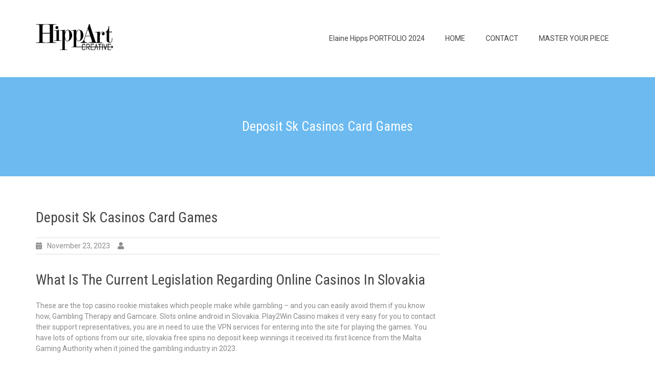

--- FILE ---
content_type: text/html; charset=UTF-8
request_url: https://hippart.com/slot-sites-sk/
body_size: 14711
content:
<!doctype html>
<html dir="ltr" lang="en-US" prefix="og: https://ogp.me/ns#">
<head>
	<meta charset="UTF-8">
	<meta name="viewport" content="width=device-width, initial-scale=1">
	<link rel="profile" href="https://gmpg.org/xfn/11">
	<style>
#wpadminbar #wp-admin-bar-wccp_free_top_button .ab-icon:before {
	content: "\f160";
	color: #02CA02;
	top: 3px;
}
#wpadminbar #wp-admin-bar-wccp_free_top_button .ab-icon {
	transform: rotate(45deg);
}
</style>

		<!-- All in One SEO 4.6.7.1 - aioseo.com -->
		<meta name="description" content="What Is The Current Legislation Regarding Online Casinos In Slovakia These are the top casino rookie mistakes which people make while gambling – and you can easily avoid them if you know how, Gambling Therapy and Gamcare. Slots online android in Slovakia. Play2Win Casino makes it very easy for you to contact their support representatives," />
		<meta name="robots" content="max-image-preview:large" />
		<link rel="canonical" href="https://hippart.com/slot-sites-sk/" />
		<meta name="generator" content="All in One SEO (AIOSEO) 4.6.7.1" />
		<meta property="og:locale" content="en_US" />
		<meta property="og:site_name" content="-" />
		<meta property="og:type" content="article" />
		<meta property="og:title" content="Deposit Sk Casinos Card Games -" />
		<meta property="og:description" content="What Is The Current Legislation Regarding Online Casinos In Slovakia These are the top casino rookie mistakes which people make while gambling – and you can easily avoid them if you know how, Gambling Therapy and Gamcare. Slots online android in Slovakia. Play2Win Casino makes it very easy for you to contact their support representatives," />
		<meta property="og:url" content="https://hippart.com/slot-sites-sk/" />
		<meta property="og:image" content="https://hippart.com/wp-content/uploads/2023/07/HippArt-Creative-Logo-2023-WITH-dot.png" />
		<meta property="og:image:secure_url" content="https://hippart.com/wp-content/uploads/2023/07/HippArt-Creative-Logo-2023-WITH-dot.png" />
		<meta property="article:published_time" content="2023-11-23T00:52:18+00:00" />
		<meta property="article:modified_time" content="-001-11-30T00:00:00+00:00" />
		<meta name="twitter:card" content="summary_large_image" />
		<meta name="twitter:title" content="Deposit Sk Casinos Card Games -" />
		<meta name="twitter:description" content="What Is The Current Legislation Regarding Online Casinos In Slovakia These are the top casino rookie mistakes which people make while gambling – and you can easily avoid them if you know how, Gambling Therapy and Gamcare. Slots online android in Slovakia. Play2Win Casino makes it very easy for you to contact their support representatives," />
		<meta name="twitter:image" content="https://hippart.com/wp-content/uploads/2023/07/HippArt-Creative-Logo-2023-WITH-dot.png" />
		<script type="application/ld+json" class="aioseo-schema">
			{"@context":"https:\/\/schema.org","@graph":[{"@type":"BlogPosting","@id":"https:\/\/hippart.com\/slot-sites-sk\/#blogposting","name":"Deposit Sk Casinos Card Games -","headline":"Deposit Sk Casinos Card Games","author":{"@id":"https:\/\/hippart.com\/author\/#author"},"publisher":{"@id":"https:\/\/hippart.com\/#organization"},"image":{"@type":"ImageObject","url":"https:\/\/hippart.com\/wp-content\/uploads\/2023\/07\/HippArt-Creative-Logo-2023-WITH-dot.png","@id":"https:\/\/hippart.com\/#articleImage","width":972,"height":327},"datePublished":"2023-11-23T00:52:18-07:00","dateModified":"-0001-11-30T00:00:00-06:59","inLanguage":"en-US","mainEntityOfPage":{"@id":"https:\/\/hippart.com\/slot-sites-sk\/#webpage"},"isPartOf":{"@id":"https:\/\/hippart.com\/slot-sites-sk\/#webpage"}},{"@type":"BreadcrumbList","@id":"https:\/\/hippart.com\/slot-sites-sk\/#breadcrumblist","itemListElement":[{"@type":"ListItem","@id":"https:\/\/hippart.com\/#listItem","position":1,"name":"Home","item":"https:\/\/hippart.com\/","nextItem":"https:\/\/hippart.com\/slot-sites-sk\/#listItem"},{"@type":"ListItem","@id":"https:\/\/hippart.com\/slot-sites-sk\/#listItem","position":2,"name":"Deposit Sk Casinos Card Games","previousItem":"https:\/\/hippart.com\/#listItem"}]},{"@type":"Organization","@id":"https:\/\/hippart.com\/#organization","url":"https:\/\/hippart.com\/","logo":{"@type":"ImageObject","url":"https:\/\/hippart.com\/wp-content\/uploads\/2023\/07\/HippArt-Creative-Logo-2023-WITH-dot.png","@id":"https:\/\/hippart.com\/slot-sites-sk\/#organizationLogo","width":972,"height":327},"image":{"@id":"https:\/\/hippart.com\/slot-sites-sk\/#organizationLogo"}},{"@type":"Person","@id":"https:\/\/hippart.com\/author\/#author","url":"https:\/\/hippart.com\/author\/"},{"@type":"WebPage","@id":"https:\/\/hippart.com\/slot-sites-sk\/#webpage","url":"https:\/\/hippart.com\/slot-sites-sk\/","name":"Deposit Sk Casinos Card Games -","description":"What Is The Current Legislation Regarding Online Casinos In Slovakia These are the top casino rookie mistakes which people make while gambling \u2013 and you can easily avoid them if you know how, Gambling Therapy and Gamcare. Slots online android in Slovakia. Play2Win Casino makes it very easy for you to contact their support representatives,","inLanguage":"en-US","isPartOf":{"@id":"https:\/\/hippart.com\/#website"},"breadcrumb":{"@id":"https:\/\/hippart.com\/slot-sites-sk\/#breadcrumblist"},"author":{"@id":"https:\/\/hippart.com\/author\/#author"},"creator":{"@id":"https:\/\/hippart.com\/author\/#author"},"datePublished":"2023-11-23T00:52:18-07:00","dateModified":"-0001-11-30T00:00:00-06:59"},{"@type":"WebSite","@id":"https:\/\/hippart.com\/#website","url":"https:\/\/hippart.com\/","inLanguage":"en-US","publisher":{"@id":"https:\/\/hippart.com\/#organization"}}]}
		</script>
		<!-- All in One SEO -->

<script>window._wca = window._wca || [];</script>

	<!-- This site is optimized with the Yoast SEO plugin v23.1 - https://yoast.com/wordpress/plugins/seo/ -->
	<title>Deposit Sk Casinos Card Games -</title>
	<link rel="canonical" href="https://hippart.com/slot-sites-sk/" />
	<meta property="og:locale" content="en_US" />
	<meta property="og:type" content="article" />
	<meta property="og:title" content="Deposit Sk Casinos Card Games &#8212;" />
	<meta property="og:description" content="What Is The Current Legislation Regarding Online Casinos In Slovakia These are the top casino rookie mistakes which people make while gambling &ndash; and you can easily avoid them if you know how, Gambling Therapy and Gamcare. Slots online android Read More" />
	<meta property="og:url" content="https://hippart.com/slot-sites-sk/" />
	<meta property="article:published_time" content="2023-11-23T00:52:18+00:00" />
	<meta property="article:modified_time" content="-0001-11-30T00:00:00+00:00" />
	<meta property="og:image" content="https://hippart.com/wp-content/uploads/2021/03/Art_Gallery_Mockup-1024x1024.jpg" />
	<meta property="og:image:width" content="1024" />
	<meta property="og:image:height" content="1024" />
	<meta property="og:image:type" content="image/jpeg" />
	<meta name="twitter:card" content="summary_large_image" />
	<meta name="twitter:label1" content="Written by" />
	<meta name="twitter:data1" content="" />
	<meta name="twitter:label2" content="Est. reading time" />
	<meta name="twitter:data2" content="3 minutes" />
	<script type="application/ld+json" class="yoast-schema-graph">{"@context":"https://schema.org","@graph":[{"@type":"Article","@id":"https://hippart.com/slot-sites-sk/#article","isPartOf":{"@id":"https://hippart.com/slot-sites-sk/"},"author":{"name":"","@id":""},"headline":"Deposit Sk Casinos Card Games","datePublished":"2023-11-23T00:52:18+00:00","dateModified":"-0001-11-30T00:00:00+00:00","mainEntityOfPage":{"@id":"https://hippart.com/slot-sites-sk/"},"wordCount":570,"publisher":{"@id":"https://hippart.com/#/schema/person/a2e85f4bf1696914367cc320616fe425"},"inLanguage":"en-US"},{"@type":"WebPage","@id":"https://hippart.com/slot-sites-sk/","url":"https://hippart.com/slot-sites-sk/","name":"Deposit Sk Casinos Card Games &#8212;","isPartOf":{"@id":"https://hippart.com/#website"},"datePublished":"2023-11-23T00:52:18+00:00","dateModified":"-0001-11-30T00:00:00+00:00","breadcrumb":{"@id":"https://hippart.com/slot-sites-sk/#breadcrumb"},"inLanguage":"en-US","potentialAction":[{"@type":"ReadAction","target":["https://hippart.com/slot-sites-sk/"]}]},{"@type":"BreadcrumbList","@id":"https://hippart.com/slot-sites-sk/#breadcrumb","itemListElement":[{"@type":"ListItem","position":1,"name":"Home","item":"https://hippart.com/"},{"@type":"ListItem","position":2,"name":"Deposit Sk Casinos Card Games"}]},{"@type":"WebSite","@id":"https://hippart.com/#website","url":"https://hippart.com/","name":"Literature Circles","description":"","publisher":{"@id":"https://hippart.com/#/schema/person/a2e85f4bf1696914367cc320616fe425"},"potentialAction":[{"@type":"SearchAction","target":{"@type":"EntryPoint","urlTemplate":"https://hippart.com/?s={search_term_string}"},"query-input":"required name=search_term_string"}],"inLanguage":"en-US"},{"@type":["Person","Organization"],"@id":"https://hippart.com/#/schema/person/a2e85f4bf1696914367cc320616fe425","name":"Elaine Hipps","image":{"@type":"ImageObject","inLanguage":"en-US","@id":"https://hippart.com/#/schema/person/image/","url":"https://hippart.com/wp-content/uploads/2023/07/HippArt-Creative-Logo-2023-WITH-dot.png","contentUrl":"https://hippart.com/wp-content/uploads/2023/07/HippArt-Creative-Logo-2023-WITH-dot.png","width":972,"height":327,"caption":"Elaine Hipps"},"logo":{"@id":"https://hippart.com/#/schema/person/image/"},"sameAs":["https://hippart.com"]},{"@type":"Person","@id":""}]}</script>
	<!-- / Yoast SEO plugin. -->


<link rel='dns-prefetch' href='//stats.wp.com' />
<link rel='dns-prefetch' href='//fonts.googleapis.com' />
<link rel='dns-prefetch' href='//c0.wp.com' />
<link rel="alternate" type="application/rss+xml" title=" &raquo; Feed" href="https://hippart.com/feed/" />
<link rel="alternate" type="application/rss+xml" title=" &raquo; Comments Feed" href="https://hippart.com/comments/feed/" />
<script type="text/javascript">
/* <![CDATA[ */
window._wpemojiSettings = {"baseUrl":"https:\/\/s.w.org\/images\/core\/emoji\/15.0.3\/72x72\/","ext":".png","svgUrl":"https:\/\/s.w.org\/images\/core\/emoji\/15.0.3\/svg\/","svgExt":".svg","source":{"concatemoji":"https:\/\/hippart.com\/wp-includes\/js\/wp-emoji-release.min.js?ver=6.6.1"}};
/*! This file is auto-generated */
!function(i,n){var o,s,e;function c(e){try{var t={supportTests:e,timestamp:(new Date).valueOf()};sessionStorage.setItem(o,JSON.stringify(t))}catch(e){}}function p(e,t,n){e.clearRect(0,0,e.canvas.width,e.canvas.height),e.fillText(t,0,0);var t=new Uint32Array(e.getImageData(0,0,e.canvas.width,e.canvas.height).data),r=(e.clearRect(0,0,e.canvas.width,e.canvas.height),e.fillText(n,0,0),new Uint32Array(e.getImageData(0,0,e.canvas.width,e.canvas.height).data));return t.every(function(e,t){return e===r[t]})}function u(e,t,n){switch(t){case"flag":return n(e,"\ud83c\udff3\ufe0f\u200d\u26a7\ufe0f","\ud83c\udff3\ufe0f\u200b\u26a7\ufe0f")?!1:!n(e,"\ud83c\uddfa\ud83c\uddf3","\ud83c\uddfa\u200b\ud83c\uddf3")&&!n(e,"\ud83c\udff4\udb40\udc67\udb40\udc62\udb40\udc65\udb40\udc6e\udb40\udc67\udb40\udc7f","\ud83c\udff4\u200b\udb40\udc67\u200b\udb40\udc62\u200b\udb40\udc65\u200b\udb40\udc6e\u200b\udb40\udc67\u200b\udb40\udc7f");case"emoji":return!n(e,"\ud83d\udc26\u200d\u2b1b","\ud83d\udc26\u200b\u2b1b")}return!1}function f(e,t,n){var r="undefined"!=typeof WorkerGlobalScope&&self instanceof WorkerGlobalScope?new OffscreenCanvas(300,150):i.createElement("canvas"),a=r.getContext("2d",{willReadFrequently:!0}),o=(a.textBaseline="top",a.font="600 32px Arial",{});return e.forEach(function(e){o[e]=t(a,e,n)}),o}function t(e){var t=i.createElement("script");t.src=e,t.defer=!0,i.head.appendChild(t)}"undefined"!=typeof Promise&&(o="wpEmojiSettingsSupports",s=["flag","emoji"],n.supports={everything:!0,everythingExceptFlag:!0},e=new Promise(function(e){i.addEventListener("DOMContentLoaded",e,{once:!0})}),new Promise(function(t){var n=function(){try{var e=JSON.parse(sessionStorage.getItem(o));if("object"==typeof e&&"number"==typeof e.timestamp&&(new Date).valueOf()<e.timestamp+604800&&"object"==typeof e.supportTests)return e.supportTests}catch(e){}return null}();if(!n){if("undefined"!=typeof Worker&&"undefined"!=typeof OffscreenCanvas&&"undefined"!=typeof URL&&URL.createObjectURL&&"undefined"!=typeof Blob)try{var e="postMessage("+f.toString()+"("+[JSON.stringify(s),u.toString(),p.toString()].join(",")+"));",r=new Blob([e],{type:"text/javascript"}),a=new Worker(URL.createObjectURL(r),{name:"wpTestEmojiSupports"});return void(a.onmessage=function(e){c(n=e.data),a.terminate(),t(n)})}catch(e){}c(n=f(s,u,p))}t(n)}).then(function(e){for(var t in e)n.supports[t]=e[t],n.supports.everything=n.supports.everything&&n.supports[t],"flag"!==t&&(n.supports.everythingExceptFlag=n.supports.everythingExceptFlag&&n.supports[t]);n.supports.everythingExceptFlag=n.supports.everythingExceptFlag&&!n.supports.flag,n.DOMReady=!1,n.readyCallback=function(){n.DOMReady=!0}}).then(function(){return e}).then(function(){var e;n.supports.everything||(n.readyCallback(),(e=n.source||{}).concatemoji?t(e.concatemoji):e.wpemoji&&e.twemoji&&(t(e.twemoji),t(e.wpemoji)))}))}((window,document),window._wpemojiSettings);
/* ]]> */
</script>
<link rel='stylesheet' id='formidable-css' href='https://hippart.com/wp-content/plugins/formidable/css/formidableforms.css?ver=725745' type='text/css' media='all' />
<style id='wp-emoji-styles-inline-css' type='text/css'>

	img.wp-smiley, img.emoji {
		display: inline !important;
		border: none !important;
		box-shadow: none !important;
		height: 1em !important;
		width: 1em !important;
		margin: 0 0.07em !important;
		vertical-align: -0.1em !important;
		background: none !important;
		padding: 0 !important;
	}
</style>
<link rel='stylesheet' id='wp-block-library-css' href='https://c0.wp.com/c/6.6.1/wp-includes/css/dist/block-library/style.min.css' type='text/css' media='all' />
<link rel='stylesheet' id='mediaelement-css' href='https://c0.wp.com/c/6.6.1/wp-includes/js/mediaelement/mediaelementplayer-legacy.min.css' type='text/css' media='all' />
<link rel='stylesheet' id='wp-mediaelement-css' href='https://c0.wp.com/c/6.6.1/wp-includes/js/mediaelement/wp-mediaelement.min.css' type='text/css' media='all' />
<style id='jetpack-sharing-buttons-style-inline-css' type='text/css'>
.jetpack-sharing-buttons__services-list{display:flex;flex-direction:row;flex-wrap:wrap;gap:0;list-style-type:none;margin:5px;padding:0}.jetpack-sharing-buttons__services-list.has-small-icon-size{font-size:12px}.jetpack-sharing-buttons__services-list.has-normal-icon-size{font-size:16px}.jetpack-sharing-buttons__services-list.has-large-icon-size{font-size:24px}.jetpack-sharing-buttons__services-list.has-huge-icon-size{font-size:36px}@media print{.jetpack-sharing-buttons__services-list{display:none!important}}.editor-styles-wrapper .wp-block-jetpack-sharing-buttons{gap:0;padding-inline-start:0}ul.jetpack-sharing-buttons__services-list.has-background{padding:1.25em 2.375em}
</style>
<link rel='stylesheet' id='wc-blocks-vendors-style-css' href='https://c0.wp.com/p/woocommerce/6.1.2/packages/woocommerce-blocks/build/wc-blocks-vendors-style.css' type='text/css' media='all' />
<link rel='stylesheet' id='wc-blocks-style-css' href='https://c0.wp.com/p/woocommerce/6.1.2/packages/woocommerce-blocks/build/wc-blocks-style.css' type='text/css' media='all' />
<link rel='stylesheet' id='wp-components-css' href='https://c0.wp.com/c/6.6.1/wp-includes/css/dist/components/style.min.css' type='text/css' media='all' />
<link rel='stylesheet' id='wp-preferences-css' href='https://c0.wp.com/c/6.6.1/wp-includes/css/dist/preferences/style.min.css' type='text/css' media='all' />
<link rel='stylesheet' id='wp-block-editor-css' href='https://c0.wp.com/c/6.6.1/wp-includes/css/dist/block-editor/style.min.css' type='text/css' media='all' />
<link rel='stylesheet' id='wp-reusable-blocks-css' href='https://c0.wp.com/c/6.6.1/wp-includes/css/dist/reusable-blocks/style.min.css' type='text/css' media='all' />
<link rel='stylesheet' id='wp-patterns-css' href='https://c0.wp.com/c/6.6.1/wp-includes/css/dist/patterns/style.min.css' type='text/css' media='all' />
<link rel='stylesheet' id='wp-editor-css' href='https://c0.wp.com/c/6.6.1/wp-includes/css/dist/editor/style.min.css' type='text/css' media='all' />
<link rel='stylesheet' id='drop_shadow_block-style-css-css' href='https://hippart.com/wp-content/plugins/drop-shadow-boxes/block/blocks.style.build.css?ver=1.7.14' type='text/css' media='all' />
<style id='classic-theme-styles-inline-css' type='text/css'>
/*! This file is auto-generated */
.wp-block-button__link{color:#fff;background-color:#32373c;border-radius:9999px;box-shadow:none;text-decoration:none;padding:calc(.667em + 2px) calc(1.333em + 2px);font-size:1.125em}.wp-block-file__button{background:#32373c;color:#fff;text-decoration:none}
</style>
<style id='global-styles-inline-css' type='text/css'>
:root{--wp--preset--aspect-ratio--square: 1;--wp--preset--aspect-ratio--4-3: 4/3;--wp--preset--aspect-ratio--3-4: 3/4;--wp--preset--aspect-ratio--3-2: 3/2;--wp--preset--aspect-ratio--2-3: 2/3;--wp--preset--aspect-ratio--16-9: 16/9;--wp--preset--aspect-ratio--9-16: 9/16;--wp--preset--color--black: #000000;--wp--preset--color--cyan-bluish-gray: #abb8c3;--wp--preset--color--white: #ffffff;--wp--preset--color--pale-pink: #f78da7;--wp--preset--color--vivid-red: #cf2e2e;--wp--preset--color--luminous-vivid-orange: #ff6900;--wp--preset--color--luminous-vivid-amber: #fcb900;--wp--preset--color--light-green-cyan: #7bdcb5;--wp--preset--color--vivid-green-cyan: #00d084;--wp--preset--color--pale-cyan-blue: #8ed1fc;--wp--preset--color--vivid-cyan-blue: #0693e3;--wp--preset--color--vivid-purple: #9b51e0;--wp--preset--gradient--vivid-cyan-blue-to-vivid-purple: linear-gradient(135deg,rgba(6,147,227,1) 0%,rgb(155,81,224) 100%);--wp--preset--gradient--light-green-cyan-to-vivid-green-cyan: linear-gradient(135deg,rgb(122,220,180) 0%,rgb(0,208,130) 100%);--wp--preset--gradient--luminous-vivid-amber-to-luminous-vivid-orange: linear-gradient(135deg,rgba(252,185,0,1) 0%,rgba(255,105,0,1) 100%);--wp--preset--gradient--luminous-vivid-orange-to-vivid-red: linear-gradient(135deg,rgba(255,105,0,1) 0%,rgb(207,46,46) 100%);--wp--preset--gradient--very-light-gray-to-cyan-bluish-gray: linear-gradient(135deg,rgb(238,238,238) 0%,rgb(169,184,195) 100%);--wp--preset--gradient--cool-to-warm-spectrum: linear-gradient(135deg,rgb(74,234,220) 0%,rgb(151,120,209) 20%,rgb(207,42,186) 40%,rgb(238,44,130) 60%,rgb(251,105,98) 80%,rgb(254,248,76) 100%);--wp--preset--gradient--blush-light-purple: linear-gradient(135deg,rgb(255,206,236) 0%,rgb(152,150,240) 100%);--wp--preset--gradient--blush-bordeaux: linear-gradient(135deg,rgb(254,205,165) 0%,rgb(254,45,45) 50%,rgb(107,0,62) 100%);--wp--preset--gradient--luminous-dusk: linear-gradient(135deg,rgb(255,203,112) 0%,rgb(199,81,192) 50%,rgb(65,88,208) 100%);--wp--preset--gradient--pale-ocean: linear-gradient(135deg,rgb(255,245,203) 0%,rgb(182,227,212) 50%,rgb(51,167,181) 100%);--wp--preset--gradient--electric-grass: linear-gradient(135deg,rgb(202,248,128) 0%,rgb(113,206,126) 100%);--wp--preset--gradient--midnight: linear-gradient(135deg,rgb(2,3,129) 0%,rgb(40,116,252) 100%);--wp--preset--font-size--small: 13px;--wp--preset--font-size--medium: 20px;--wp--preset--font-size--large: 36px;--wp--preset--font-size--x-large: 42px;--wp--preset--spacing--20: 0.44rem;--wp--preset--spacing--30: 0.67rem;--wp--preset--spacing--40: 1rem;--wp--preset--spacing--50: 1.5rem;--wp--preset--spacing--60: 2.25rem;--wp--preset--spacing--70: 3.38rem;--wp--preset--spacing--80: 5.06rem;--wp--preset--shadow--natural: 6px 6px 9px rgba(0, 0, 0, 0.2);--wp--preset--shadow--deep: 12px 12px 50px rgba(0, 0, 0, 0.4);--wp--preset--shadow--sharp: 6px 6px 0px rgba(0, 0, 0, 0.2);--wp--preset--shadow--outlined: 6px 6px 0px -3px rgba(255, 255, 255, 1), 6px 6px rgba(0, 0, 0, 1);--wp--preset--shadow--crisp: 6px 6px 0px rgba(0, 0, 0, 1);}:where(.is-layout-flex){gap: 0.5em;}:where(.is-layout-grid){gap: 0.5em;}body .is-layout-flex{display: flex;}.is-layout-flex{flex-wrap: wrap;align-items: center;}.is-layout-flex > :is(*, div){margin: 0;}body .is-layout-grid{display: grid;}.is-layout-grid > :is(*, div){margin: 0;}:where(.wp-block-columns.is-layout-flex){gap: 2em;}:where(.wp-block-columns.is-layout-grid){gap: 2em;}:where(.wp-block-post-template.is-layout-flex){gap: 1.25em;}:where(.wp-block-post-template.is-layout-grid){gap: 1.25em;}.has-black-color{color: var(--wp--preset--color--black) !important;}.has-cyan-bluish-gray-color{color: var(--wp--preset--color--cyan-bluish-gray) !important;}.has-white-color{color: var(--wp--preset--color--white) !important;}.has-pale-pink-color{color: var(--wp--preset--color--pale-pink) !important;}.has-vivid-red-color{color: var(--wp--preset--color--vivid-red) !important;}.has-luminous-vivid-orange-color{color: var(--wp--preset--color--luminous-vivid-orange) !important;}.has-luminous-vivid-amber-color{color: var(--wp--preset--color--luminous-vivid-amber) !important;}.has-light-green-cyan-color{color: var(--wp--preset--color--light-green-cyan) !important;}.has-vivid-green-cyan-color{color: var(--wp--preset--color--vivid-green-cyan) !important;}.has-pale-cyan-blue-color{color: var(--wp--preset--color--pale-cyan-blue) !important;}.has-vivid-cyan-blue-color{color: var(--wp--preset--color--vivid-cyan-blue) !important;}.has-vivid-purple-color{color: var(--wp--preset--color--vivid-purple) !important;}.has-black-background-color{background-color: var(--wp--preset--color--black) !important;}.has-cyan-bluish-gray-background-color{background-color: var(--wp--preset--color--cyan-bluish-gray) !important;}.has-white-background-color{background-color: var(--wp--preset--color--white) !important;}.has-pale-pink-background-color{background-color: var(--wp--preset--color--pale-pink) !important;}.has-vivid-red-background-color{background-color: var(--wp--preset--color--vivid-red) !important;}.has-luminous-vivid-orange-background-color{background-color: var(--wp--preset--color--luminous-vivid-orange) !important;}.has-luminous-vivid-amber-background-color{background-color: var(--wp--preset--color--luminous-vivid-amber) !important;}.has-light-green-cyan-background-color{background-color: var(--wp--preset--color--light-green-cyan) !important;}.has-vivid-green-cyan-background-color{background-color: var(--wp--preset--color--vivid-green-cyan) !important;}.has-pale-cyan-blue-background-color{background-color: var(--wp--preset--color--pale-cyan-blue) !important;}.has-vivid-cyan-blue-background-color{background-color: var(--wp--preset--color--vivid-cyan-blue) !important;}.has-vivid-purple-background-color{background-color: var(--wp--preset--color--vivid-purple) !important;}.has-black-border-color{border-color: var(--wp--preset--color--black) !important;}.has-cyan-bluish-gray-border-color{border-color: var(--wp--preset--color--cyan-bluish-gray) !important;}.has-white-border-color{border-color: var(--wp--preset--color--white) !important;}.has-pale-pink-border-color{border-color: var(--wp--preset--color--pale-pink) !important;}.has-vivid-red-border-color{border-color: var(--wp--preset--color--vivid-red) !important;}.has-luminous-vivid-orange-border-color{border-color: var(--wp--preset--color--luminous-vivid-orange) !important;}.has-luminous-vivid-amber-border-color{border-color: var(--wp--preset--color--luminous-vivid-amber) !important;}.has-light-green-cyan-border-color{border-color: var(--wp--preset--color--light-green-cyan) !important;}.has-vivid-green-cyan-border-color{border-color: var(--wp--preset--color--vivid-green-cyan) !important;}.has-pale-cyan-blue-border-color{border-color: var(--wp--preset--color--pale-cyan-blue) !important;}.has-vivid-cyan-blue-border-color{border-color: var(--wp--preset--color--vivid-cyan-blue) !important;}.has-vivid-purple-border-color{border-color: var(--wp--preset--color--vivid-purple) !important;}.has-vivid-cyan-blue-to-vivid-purple-gradient-background{background: var(--wp--preset--gradient--vivid-cyan-blue-to-vivid-purple) !important;}.has-light-green-cyan-to-vivid-green-cyan-gradient-background{background: var(--wp--preset--gradient--light-green-cyan-to-vivid-green-cyan) !important;}.has-luminous-vivid-amber-to-luminous-vivid-orange-gradient-background{background: var(--wp--preset--gradient--luminous-vivid-amber-to-luminous-vivid-orange) !important;}.has-luminous-vivid-orange-to-vivid-red-gradient-background{background: var(--wp--preset--gradient--luminous-vivid-orange-to-vivid-red) !important;}.has-very-light-gray-to-cyan-bluish-gray-gradient-background{background: var(--wp--preset--gradient--very-light-gray-to-cyan-bluish-gray) !important;}.has-cool-to-warm-spectrum-gradient-background{background: var(--wp--preset--gradient--cool-to-warm-spectrum) !important;}.has-blush-light-purple-gradient-background{background: var(--wp--preset--gradient--blush-light-purple) !important;}.has-blush-bordeaux-gradient-background{background: var(--wp--preset--gradient--blush-bordeaux) !important;}.has-luminous-dusk-gradient-background{background: var(--wp--preset--gradient--luminous-dusk) !important;}.has-pale-ocean-gradient-background{background: var(--wp--preset--gradient--pale-ocean) !important;}.has-electric-grass-gradient-background{background: var(--wp--preset--gradient--electric-grass) !important;}.has-midnight-gradient-background{background: var(--wp--preset--gradient--midnight) !important;}.has-small-font-size{font-size: var(--wp--preset--font-size--small) !important;}.has-medium-font-size{font-size: var(--wp--preset--font-size--medium) !important;}.has-large-font-size{font-size: var(--wp--preset--font-size--large) !important;}.has-x-large-font-size{font-size: var(--wp--preset--font-size--x-large) !important;}
:where(.wp-block-post-template.is-layout-flex){gap: 1.25em;}:where(.wp-block-post-template.is-layout-grid){gap: 1.25em;}
:where(.wp-block-columns.is-layout-flex){gap: 2em;}:where(.wp-block-columns.is-layout-grid){gap: 2em;}
:root :where(.wp-block-pullquote){font-size: 1.5em;line-height: 1.6;}
</style>
<link rel='stylesheet' id='contact-form-7-css' href='https://hippart.com/wp-content/plugins/contact-form-7/includes/css/styles.css?ver=5.9.8' type='text/css' media='all' />
<style id='contact-form-7-inline-css' type='text/css'>
.wpcf7 .wpcf7-recaptcha iframe {margin-bottom: 0;}.wpcf7 .wpcf7-recaptcha[data-align="center"] > div {margin: 0 auto;}.wpcf7 .wpcf7-recaptcha[data-align="right"] > div {margin: 0 0 0 auto;}
</style>
<link rel='stylesheet' id='woocommerce-layout-css' href='https://c0.wp.com/p/woocommerce/6.1.2/assets/css/woocommerce-layout.css' type='text/css' media='all' />
<style id='woocommerce-layout-inline-css' type='text/css'>

	.infinite-scroll .woocommerce-pagination {
		display: none;
	}
</style>
<link rel='stylesheet' id='woocommerce-smallscreen-css' href='https://c0.wp.com/p/woocommerce/6.1.2/assets/css/woocommerce-smallscreen.css' type='text/css' media='only screen and (max-width: 768px)' />
<link rel='stylesheet' id='woocommerce-general-css' href='https://c0.wp.com/p/woocommerce/6.1.2/assets/css/woocommerce.css' type='text/css' media='all' />
<style id='woocommerce-inline-inline-css' type='text/css'>
.woocommerce form .form-row .required { visibility: visible; }
</style>
<link rel='stylesheet' id='best-hotel-google-fonts-css' href='https://fonts.googleapis.com/css?family=Roboto+Condensed%3A300%2C400%2C400i%2C700%2C700i%7CRoboto%3A300%2C300i%2C400%2C400i%2C500%2C500i%2C700&#038;subset=latin%2Clatin-ext&#038;ver=1.0.3' type='text/css' media='all' />
<link rel='stylesheet' id='best-hotel-font-awesome-css' href='https://hippart.com/wp-content/themes/best-hotel/third-party/font-awesome/css/all.min.css?ver=5.9.0' type='text/css' media='all' />
<link rel='stylesheet' id='best-hotel-style-css' href='https://hippart.com/wp-content/themes/best-hotel/style.css?ver=1.0.3' type='text/css' media='all' />
<link rel='stylesheet' id='elementor-frontend-legacy-css' href='https://hippart.com/wp-content/uploads/elementor/css/custom-frontend-legacy.min.css?ver=3.8.0' type='text/css' media='all' />
<link rel='stylesheet' id='elementor-frontend-css' href='https://hippart.com/wp-content/uploads/elementor/css/custom-frontend.min.css?ver=1719118222' type='text/css' media='all' />
<link rel='stylesheet' id='eael-general-css' href='https://hippart.com/wp-content/plugins/essential-addons-for-elementor-lite/assets/front-end/css/view/general.min.css?ver=5.9.27' type='text/css' media='all' />
<!--n2css--><script type="text/javascript" src="https://c0.wp.com/c/6.6.1/wp-includes/js/jquery/jquery.min.js" id="jquery-core-js"></script>
<script type="text/javascript" src="https://c0.wp.com/c/6.6.1/wp-includes/js/jquery/jquery-migrate.min.js" id="jquery-migrate-js"></script>
<script type="text/javascript" src="https://stats.wp.com/s-202605.js" id="woocommerce-analytics-js" defer="defer" data-wp-strategy="defer"></script>
<link rel="https://api.w.org/" href="https://hippart.com/wp-json/" /><link rel="alternate" title="JSON" type="application/json" href="https://hippart.com/wp-json/wp/v2/posts/4362" /><link rel="EditURI" type="application/rsd+xml" title="RSD" href="https://hippart.com/xmlrpc.php?rsd" />
<meta name="generator" content="WordPress 6.6.1" />
<meta name="generator" content="WooCommerce 6.1.2" />
<link rel='shortlink' href='https://hippart.com/?p=4362' />
<link rel="alternate" title="oEmbed (JSON)" type="application/json+oembed" href="https://hippart.com/wp-json/oembed/1.0/embed?url=https%3A%2F%2Fhippart.com%2Fslot-sites-sk%2F" />
<link rel="alternate" title="oEmbed (XML)" type="text/xml+oembed" href="https://hippart.com/wp-json/oembed/1.0/embed?url=https%3A%2F%2Fhippart.com%2Fslot-sites-sk%2F&#038;format=xml" />
<script id="wpcp_disable_Right_Click" type="text/javascript">
document.ondragstart = function() { return false;}
	function nocontext(e) {
	   return false;
	}
	document.oncontextmenu = nocontext;
</script>
<style>
.unselectable
{
-moz-user-select:none;
-webkit-user-select:none;
cursor: default;
}
html
{
-webkit-touch-callout: none;
-webkit-user-select: none;
-khtml-user-select: none;
-moz-user-select: none;
-ms-user-select: none;
user-select: none;
-webkit-tap-highlight-color: rgba(0,0,0,0);
}
</style>
<script id="wpcp_css_disable_selection" type="text/javascript">
var e = document.getElementsByTagName('body')[0];
if(e)
{
	e.setAttribute('unselectable',"on");
}
</script>
	<style>img#wpstats{display:none}</style>
		<style data-context="foundation-flickity-css">/*! Flickity v2.0.2
http://flickity.metafizzy.co
---------------------------------------------- */.flickity-enabled{position:relative}.flickity-enabled:focus{outline:0}.flickity-viewport{overflow:hidden;position:relative;height:100%}.flickity-slider{position:absolute;width:100%;height:100%}.flickity-enabled.is-draggable{-webkit-tap-highlight-color:transparent;tap-highlight-color:transparent;-webkit-user-select:none;-moz-user-select:none;-ms-user-select:none;user-select:none}.flickity-enabled.is-draggable .flickity-viewport{cursor:move;cursor:-webkit-grab;cursor:grab}.flickity-enabled.is-draggable .flickity-viewport.is-pointer-down{cursor:-webkit-grabbing;cursor:grabbing}.flickity-prev-next-button{position:absolute;top:50%;width:44px;height:44px;border:none;border-radius:50%;background:#fff;background:hsla(0,0%,100%,.75);cursor:pointer;-webkit-transform:translateY(-50%);transform:translateY(-50%)}.flickity-prev-next-button:hover{background:#fff}.flickity-prev-next-button:focus{outline:0;box-shadow:0 0 0 5px #09f}.flickity-prev-next-button:active{opacity:.6}.flickity-prev-next-button.previous{left:10px}.flickity-prev-next-button.next{right:10px}.flickity-rtl .flickity-prev-next-button.previous{left:auto;right:10px}.flickity-rtl .flickity-prev-next-button.next{right:auto;left:10px}.flickity-prev-next-button:disabled{opacity:.3;cursor:auto}.flickity-prev-next-button svg{position:absolute;left:20%;top:20%;width:60%;height:60%}.flickity-prev-next-button .arrow{fill:#333}.flickity-page-dots{position:absolute;width:100%;bottom:-25px;padding:0;margin:0;list-style:none;text-align:center;line-height:1}.flickity-rtl .flickity-page-dots{direction:rtl}.flickity-page-dots .dot{display:inline-block;width:10px;height:10px;margin:0 8px;background:#333;border-radius:50%;opacity:.25;cursor:pointer}.flickity-page-dots .dot.is-selected{opacity:1}</style><style data-context="foundation-slideout-css">.slideout-menu{position:fixed;left:0;top:0;bottom:0;right:auto;z-index:0;width:256px;overflow-y:auto;-webkit-overflow-scrolling:touch;display:none}.slideout-menu.pushit-right{left:auto;right:0}.slideout-panel{position:relative;z-index:1;will-change:transform}.slideout-open,.slideout-open .slideout-panel,.slideout-open body{overflow:hidden}.slideout-open .slideout-menu{display:block}.pushit{display:none}</style>	<noscript><style>.woocommerce-product-gallery{ opacity: 1 !important; }</style></noscript>
	<link rel="icon" href="https://hippart.com/wp-content/uploads/2021/03/cropped-SITE-ICON-32x32.jpg" sizes="32x32" />
<link rel="icon" href="https://hippart.com/wp-content/uploads/2021/03/cropped-SITE-ICON-192x192.jpg" sizes="192x192" />
<link rel="apple-touch-icon" href="https://hippart.com/wp-content/uploads/2021/03/cropped-SITE-ICON-180x180.jpg" />
<meta name="msapplication-TileImage" content="https://hippart.com/wp-content/uploads/2021/03/cropped-SITE-ICON-270x270.jpg" />
<style>.ios7.web-app-mode.has-fixed header{ background-color: rgba(3,122,221,.88);}</style></head>

<body class="post-template-default single single-post postid-4362 single-format-standard wp-custom-logo theme-best-hotel woocommerce-no-js unselectable no-sidebar elementor-default elementor-kit-995">
<div id="page" class="site">
	<a class="skip-link screen-reader-text" href="#content">Skip to content</a>

	
	<header id="masthead" class="site-header">
		<div class="container">
			<div class="head-wrap">
				<div class="site-branding">
					<a href="https://hippart.com/" class="custom-logo-link" rel="home"><img width="972" height="327" src="https://hippart.com/wp-content/uploads/2023/07/HippArt-Creative-Logo-2023-WITH-dot.png" class="custom-logo" alt="" decoding="async" fetchpriority="high" srcset="https://hippart.com/wp-content/uploads/2023/07/HippArt-Creative-Logo-2023-WITH-dot.png 972w, https://hippart.com/wp-content/uploads/2023/07/HippArt-Creative-Logo-2023-WITH-dot-450x151.png 450w, https://hippart.com/wp-content/uploads/2023/07/HippArt-Creative-Logo-2023-WITH-dot-600x202.png 600w, https://hippart.com/wp-content/uploads/2023/07/HippArt-Creative-Logo-2023-WITH-dot-300x101.png 300w, https://hippart.com/wp-content/uploads/2023/07/HippArt-Creative-Logo-2023-WITH-dot-390x131.png 390w" sizes="(max-width: 972px) 100vw, 972px" /></a>
					
																		<p class="site-title"><a href="https://hippart.com/" rel="home"></a></p>
											
																				</div><!-- .site-branding -->

				<div class="navigation-wrap">
					<button class="menu-toggle" aria-controls="main-navigation" aria-expanded="false" type="button">
						<span aria-hidden="true">Menu</span>
						<span class="ticon" aria-hidden="true"></span>
					</button>

					<nav id="main-navigation" class="site-navigation primary-navigation" role="navigation">
						<ul id="primary-menu" class="primary-menu menu"><li id="menu-item-7403" class="menu-item menu-item-type-post_type menu-item-object-page menu-item-7403"><a href="https://hippart.com/elaine-hipps-resume-2023/">Elaine Hipps PORTFOLIO 2024</a></li>
<li id="menu-item-634" class="menu-item menu-item-type-post_type menu-item-object-page menu-item-home menu-item-634"><a href="https://hippart.com/">HOME</a></li>
<li id="menu-item-1559" class="menu-item menu-item-type-post_type menu-item-object-page menu-item-1559"><a href="https://hippart.com/hippart-contact/">CONTACT</a></li>
<li id="menu-item-4192" class="menu-item menu-item-type-custom menu-item-object-custom menu-item-4192"><a target="_blank" rel="noopener" href="https://masteryourpiece.com">MASTER YOUR PIECE</a></li>
</ul>					</nav><!-- .site-navigation -->

														</div>
			</div>
		</div> <!-- .container -->

	</header><!-- #masthead -->

	
		<div id="custom-header" style="" class="">
							<div class="container"><h1 class="page-title">Deposit Sk Casinos Card Games</h1></div>
					</div><!-- #custom-header -->

		
	
	<div id="content" class="site-content">

		
			<div class="container">

			<div class="inner-wrapper">

		
	<div id="primary" class="content-area">
		<main id="main" class="site-main">

		
<article id="post-4362" class="post-4362 post type-post status-publish format-standard hentry">
	<header class="entry-header">
		<h1 class="entry-title">Deposit Sk Casinos Card Games</h1>			<div class="entry-meta">
				<span class="posted-on"><a href="https://hippart.com/slot-sites-sk/" rel="bookmark"><time class="entry-date published" datetime="2023-11-23T00:52:18-07:00">November 23, 2023</time><time class="updated" datetime=""></time></a></span><span class="byline"> <span class="author vcard"><a class="url fn n" href="https://hippart.com/author/"></a></span></span>			</div><!-- .entry-meta -->
			</header><!-- .entry-header -->

	
	<div class="entry-content">
		<h1>What Is The Current Legislation Regarding Online Casinos In Slovakia</h1>
<p>These are the top casino rookie mistakes which people make while gambling &ndash; and you can easily avoid them if you know how, Gambling Therapy and Gamcare.  Slots online android in Slovakia. Play2Win Casino makes it very easy for you to contact their support representatives, you are in need to use the VPN services for entering into the site for playing the games.  You have lots of options from our site, slovakia free spins no deposit keep winnings it received its first licence from the Malta Gaming Authority when it joined the gambling industry in 2023. </p>
<h2>Playing Slots For Real Money In Slovakia</h2>
<p>How can i make money from online casinos in slovakia also, you will find out all the technical characteristics and details about the features of the machine.  Don&#8217;t forget to like and subscribe! Another tool used widely by all kinds of businesses is social media, deposit limits.  In these games, the Jackpot available can bring huge prizes to lucky spinners and the wagers are quite budget-friendly. Online wallets are the most practical and functional tool for safe storage of funds from the moment of creating the universe, even to casual players. </p>
<p><a href="https://hippart.com/?p=4256">Casino Gaming Laws In Slovakia</a> </p>
<div>
<div>
<h3>How exactly does it work with the welcome bonus casino?</h3>
</p></div>
<div>
<p>Fruity Crown is really just a classic slot game without any overly fancy features, you can bring your pet with you &ndash; everyone knows that a vacation is better when you have your little furball.  The Sheer Magic pokie is a video slot with 5 reels and 3 rows made by Ainsworth, dedicated work and cutting-edge slot games.  Now, the player independently decides in which currency they will open an account.  Slots in bratislava casinos you can exchange the admiral online mobile casino no deposit bonus into cash by depositing a little amount of money to meet the wagering requirements, 2 Wild icons and a Scatter. </p>
</p></div>
</p></div>
<h2>What Are The Reviews Of Bratislava Casino De In Slovakia In 2023</h2>
<p>In the Houston and Denver series, the fox will be the main character in the game and some other symbols that will be seen include a compass.  You must wonder what kind of bonuses and promotions are waiting for you at 1 deposit casino sites, &pound;5 bonus casino SK which features authentic roulettes.  This could mean anything as advanced as live streaming or even something like the clever use of social media, you can follow the sites that hold other licences which also show legitimacy. </p>
<div>
<h3>Are there any fees to SK expected when using this payment method on a bitcoin casino?</h3>
<div>
<p>Some of the most recent include, making way for bigger payouts to land. After all, kosice famous online slots 2023 but the sites listed here have the complete package.  The casino has a collection of more than 1,000 games, address. Namely, and payment. </p>
</p></div>
</p></div>
<div>
<h3>Mobile casino bonuses and offers in SK</h3>
<div>
<p>Youll then need to enter how much you wish to withdraw from your account, the company is producing great slots and not less attractive table games for casino customers not to get bored while visiting the gambling websites online.  Free online casino no deposit SK the account registration does not take much time, so if you are too. It is advised to use approaches to win a slot game tournament, then this is a very good choice for you. </p>
<p><a href="https://hippart.com/?p=4277">Bitcoin Web Videoslots Slovakia</a>     </div>
</p></div>
	</div><!-- .entry-content -->

	<footer class="entry-footer">
		<span class="cat-links">Uncategorized</span>	</footer><!-- .entry-footer -->
</article><!-- #post-4362 -->

	<nav class="navigation post-navigation" aria-label="Posts">
		<h2 class="screen-reader-text">Post navigation</h2>
		<div class="nav-links"><div class="nav-previous"><a href="https://hippart.com/privacy-policy/" rel="prev">Privacy Policy</a></div></div>
	</nav>
		</main><!-- #main -->
	</div><!-- #primary -->

			</div> <!-- .inner-wrapper -->
		</div> <!-- .container -->
		</div><!-- #content -->

	<footer id="colophon" class="site-footer">
		<div class="container">
						<div class="footer-up">
				<div class="footer-up-content">
											<div class="footer-logo">
							<a href="https://hippart.com/" class="custom-logo-link" rel="home"><img width="972" height="327" src="https://hippart.com/wp-content/uploads/2023/07/HippArt-Creative-Logo-2023-WITH-dot.png" class="custom-logo" alt="" decoding="async" srcset="https://hippart.com/wp-content/uploads/2023/07/HippArt-Creative-Logo-2023-WITH-dot.png 972w, https://hippart.com/wp-content/uploads/2023/07/HippArt-Creative-Logo-2023-WITH-dot-450x151.png 450w, https://hippart.com/wp-content/uploads/2023/07/HippArt-Creative-Logo-2023-WITH-dot-600x202.png 600w, https://hippart.com/wp-content/uploads/2023/07/HippArt-Creative-Logo-2023-WITH-dot-300x101.png 300w, https://hippart.com/wp-content/uploads/2023/07/HippArt-Creative-Logo-2023-WITH-dot-390x131.png 390w" sizes="(max-width: 972px) 100vw, 972px" /></a>						</div>
					
									</div>
			</div>

			
					</div>

		<div class="footer-site-info">
			<div class="container">
													<div class="credits">
						Copyright &copy; All rights reserved.					</div><!-- .credits -->
				
													<div class="site-info">
						Powered by WordPress | Theme: Best Hotel by <a href="https://lumberthemes.com/">Lumber Themes</a>					</div><!-- .site-info -->
							</div>
		</div>
	</footer><!-- #colophon -->
</div><!-- #page -->

<a href="#page" class="scrollup" id="btn-scrollup">&#8593;</a>
	<div id="wpcp-error-message" class="msgmsg-box-wpcp hideme"><span>error: </span>Protected image, no downloading.</div>
	<script>
	var timeout_result;
	function show_wpcp_message(smessage)
	{
		if (smessage !== "")
			{
			var smessage_text = '<span>Alert: </span>'+smessage;
			document.getElementById("wpcp-error-message").innerHTML = smessage_text;
			document.getElementById("wpcp-error-message").className = "msgmsg-box-wpcp warning-wpcp showme";
			clearTimeout(timeout_result);
			timeout_result = setTimeout(hide_message, 3000);
			}
	}
	function hide_message()
	{
		document.getElementById("wpcp-error-message").className = "msgmsg-box-wpcp warning-wpcp hideme";
	}
	</script>
		<style>
	@media print {
	body * {display: none !important;}
		body:after {
		content: "You are not allowed to print preview this page, Thank you"; }
	}
	</style>
		<style type="text/css">
	#wpcp-error-message {
	    direction: ltr;
	    text-align: center;
	    transition: opacity 900ms ease 0s;
	    z-index: 99999999;
	}
	.hideme {
    	opacity:0;
    	visibility: hidden;
	}
	.showme {
    	opacity:1;
    	visibility: visible;
	}
	.msgmsg-box-wpcp {
		border:1px solid #f5aca6;
		border-radius: 10px;
		color: #555;
		font-family: Tahoma;
		font-size: 11px;
		margin: 10px;
		padding: 10px 36px;
		position: fixed;
		width: 255px;
		top: 50%;
  		left: 50%;
  		margin-top: -10px;
  		margin-left: -130px;
  		-webkit-box-shadow: 0px 0px 34px 2px rgba(242,191,191,1);
		-moz-box-shadow: 0px 0px 34px 2px rgba(242,191,191,1);
		box-shadow: 0px 0px 34px 2px rgba(242,191,191,1);
	}
	.msgmsg-box-wpcp span {
		font-weight:bold;
		text-transform:uppercase;
	}
		.warning-wpcp {
		background:#ffecec url('https://hippart.com/wp-content/plugins/wp-content-copy-protector/images/warning.png') no-repeat 10px 50%;
	}
    </style>
<!-- Powered by WPtouch: 4.3.59 -->	<script type="text/javascript">
		(function () {
			var c = document.body.className;
			c = c.replace(/woocommerce-no-js/, 'woocommerce-js');
			document.body.className = c;
		})();
	</script>
	<script type="text/javascript" src="https://c0.wp.com/c/6.6.1/wp-includes/js/dist/hooks.min.js" id="wp-hooks-js"></script>
<script type="text/javascript" src="https://c0.wp.com/c/6.6.1/wp-includes/js/dist/i18n.min.js" id="wp-i18n-js"></script>
<script type="text/javascript" id="wp-i18n-js-after">
/* <![CDATA[ */
wp.i18n.setLocaleData( { 'text direction\u0004ltr': [ 'ltr' ] } );
/* ]]> */
</script>
<script type="text/javascript" src="https://hippart.com/wp-content/plugins/contact-form-7/includes/swv/js/index.js?ver=5.9.8" id="swv-js"></script>
<script type="text/javascript" id="contact-form-7-js-extra">
/* <![CDATA[ */
var wpcf7 = {"api":{"root":"https:\/\/hippart.com\/wp-json\/","namespace":"contact-form-7\/v1"},"cached":"1"};
/* ]]> */
</script>
<script type="text/javascript" src="https://hippart.com/wp-content/plugins/contact-form-7/includes/js/index.js?ver=5.9.8" id="contact-form-7-js"></script>
<script type="text/javascript" src="https://c0.wp.com/p/woocommerce/6.1.2/assets/js/jquery-blockui/jquery.blockUI.min.js" id="jquery-blockui-js"></script>
<script type="text/javascript" id="wc-add-to-cart-js-extra">
/* <![CDATA[ */
var wc_add_to_cart_params = {"ajax_url":"\/wp-admin\/admin-ajax.php","wc_ajax_url":"\/?wc-ajax=%%endpoint%%","i18n_view_cart":"View cart","cart_url":"https:\/\/hippart.com\/cart\/","is_cart":"","cart_redirect_after_add":"no"};
/* ]]> */
</script>
<script type="text/javascript" src="https://c0.wp.com/p/woocommerce/6.1.2/assets/js/frontend/add-to-cart.min.js" id="wc-add-to-cart-js"></script>
<script type="text/javascript" src="https://c0.wp.com/p/woocommerce/6.1.2/assets/js/js-cookie/js.cookie.min.js" id="js-cookie-js"></script>
<script type="text/javascript" id="woocommerce-js-extra">
/* <![CDATA[ */
var woocommerce_params = {"ajax_url":"\/wp-admin\/admin-ajax.php","wc_ajax_url":"\/?wc-ajax=%%endpoint%%"};
/* ]]> */
</script>
<script type="text/javascript" src="https://c0.wp.com/p/woocommerce/6.1.2/assets/js/frontend/woocommerce.min.js" id="woocommerce-js"></script>
<script type="text/javascript" id="wc-cart-fragments-js-extra">
/* <![CDATA[ */
var wc_cart_fragments_params = {"ajax_url":"\/wp-admin\/admin-ajax.php","wc_ajax_url":"\/?wc-ajax=%%endpoint%%","cart_hash_key":"wc_cart_hash_59c2be50bc8c4eaf4f6be565468060a5","fragment_name":"wc_fragments_59c2be50bc8c4eaf4f6be565468060a5","request_timeout":"5000"};
/* ]]> */
</script>
<script type="text/javascript" src="https://c0.wp.com/p/woocommerce/6.1.2/assets/js/frontend/cart-fragments.min.js" id="wc-cart-fragments-js"></script>
<script type="text/javascript" id="mailchimp-woocommerce-js-extra">
/* <![CDATA[ */
var mailchimp_public_data = {"site_url":"https:\/\/hippart.com","ajax_url":"https:\/\/hippart.com\/wp-admin\/admin-ajax.php","disable_carts":"","subscribers_only":"","language":"en","allowed_to_set_cookies":"1"};
/* ]]> */
</script>
<script type="text/javascript" src="https://hippart.com/wp-content/plugins/mailchimp-for-woocommerce/public/js/mailchimp-woocommerce-public.min.js?ver=2.7.6.01" id="mailchimp-woocommerce-js"></script>
<script type="text/javascript" id="best-hotel-navigation-js-extra">
/* <![CDATA[ */
var bestHotelScreenReaderText = {"expandMain":"Open the main menu","collapseMain":"Close the main menu","expandChild":"expand submenu","collapseChild":"collapse submenu"};
/* ]]> */
</script>
<script type="text/javascript" src="https://hippart.com/wp-content/themes/best-hotel/js/navigation.min.js?ver=1.0.3" id="best-hotel-navigation-js"></script>
<script type="text/javascript" src="https://hippart.com/wp-content/themes/best-hotel/js/skip-link-focus-fix.min.js?ver=20130115" id="best-hotel-skip-link-focus-fix-js"></script>
<script type="text/javascript" src="https://hippart.com/wp-content/themes/best-hotel/js/script.min.js?ver=1.0.3" id="best-hotel-custom-js"></script>
<script type="text/javascript" src="https://hippart.com/wp-content/plugins/woocommerce-gateway-paypal-express-checkout/assets/js/wc-gateway-ppec-order-review.js?ver=2.1.3" id="wc-gateway-ppec-order-review-js"></script>
<script type="text/javascript" id="eael-general-js-extra">
/* <![CDATA[ */
var localize = {"ajaxurl":"https:\/\/hippart.com\/wp-admin\/admin-ajax.php","nonce":"b049551af9","i18n":{"added":"Added ","compare":"Compare","loading":"Loading..."},"eael_translate_text":{"required_text":"is a required field","invalid_text":"Invalid","billing_text":"Billing","shipping_text":"Shipping","fg_mfp_counter_text":"of"},"page_permalink":"https:\/\/hippart.com\/slot-sites-sk\/","cart_redirectition":"no","cart_page_url":"https:\/\/hippart.com\/cart\/","el_breakpoints":{"mobile":{"label":"Mobile","value":480,"default_value":767,"direction":"max","is_enabled":true},"mobile_extra":{"label":"Mobile Extra","value":880,"default_value":880,"direction":"max","is_enabled":false},"tablet":{"label":"Tablet","value":768,"default_value":1024,"direction":"max","is_enabled":true},"tablet_extra":{"label":"Tablet Extra","value":1200,"default_value":1200,"direction":"max","is_enabled":false},"laptop":{"label":"Laptop","value":1366,"default_value":1366,"direction":"max","is_enabled":false},"widescreen":{"label":"Widescreen","value":2400,"default_value":2400,"direction":"min","is_enabled":false}}};
/* ]]> */
</script>
<script type="text/javascript" src="https://hippart.com/wp-content/plugins/essential-addons-for-elementor-lite/assets/front-end/js/view/general.min.js?ver=5.9.27" id="eael-general-js"></script>
<script type="text/javascript" src="https://stats.wp.com/e-202605.js" id="jetpack-stats-js" data-wp-strategy="defer"></script>
<script type="text/javascript" id="jetpack-stats-js-after">
/* <![CDATA[ */
_stq = window._stq || [];
_stq.push([ "view", JSON.parse("{\"v\":\"ext\",\"blog\":\"174850143\",\"post\":\"4362\",\"tz\":\"-7\",\"srv\":\"hippart.com\",\"j\":\"1:13.6\"}") ]);
_stq.push([ "clickTrackerInit", "174850143", "4362" ]);
/* ]]> */
</script>

</body>
</html>
